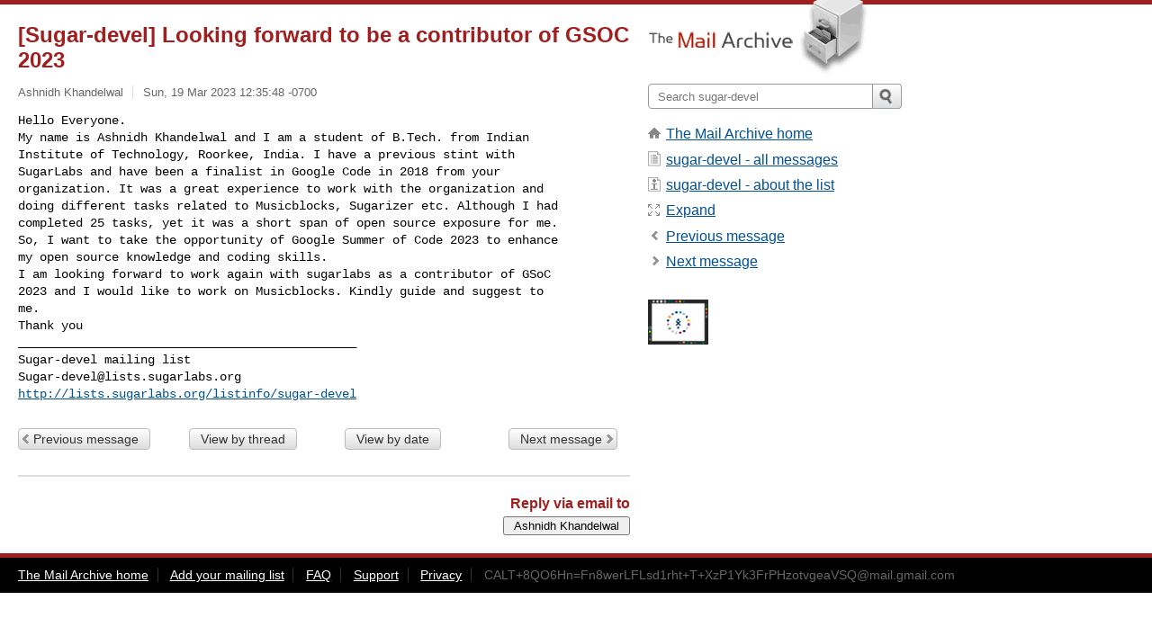

--- FILE ---
content_type: text/html; charset=utf-8
request_url: https://www.mail-archive.com/sugar-devel@lists.sugarlabs.org/msg48365.html
body_size: 2910
content:
<!DOCTYPE html>
<html lang="en">
<head>
<title>[Sugar-devel] Looking forward to be a contributor of GSOC 2023</title>
<meta name="viewport" content="width=device-width, initial-scale=1">
<link rel="apple-touch-icon" sizes="114x114" href="/apple-touch-icon-114x114.png">
<link rel="apple-touch-icon" sizes="72x72" href="/apple-touch-icon-72x72.png">
<link rel="apple-touch-icon" sizes="57x57" href="/apple-touch-icon-57x57.png">
<link rel="shortcut icon" href="/favicon.ico">
<link rel="contents" href="index.html#48365" id="c">
<link rel="index" href="maillist.html#48365" id="i">
<link rel="prev" href="msg48361.html" id="p">
<link rel="next" href="msg48366.html" id="n">
<link rel="canonical" href="https://www.mail-archive.com/sugar-devel@lists.sugarlabs.org/msg48365.html">
<link rel="stylesheet" href="/normalize.css" media="screen">
<link rel="stylesheet" href="/master.css" media="screen">

<!--[if lt IE 9]>
<link rel="stylesheet" href="/ie.css" media="screen">
<![endif]-->
</head>
<body>
<script language="javascript" type="text/javascript">
document.onkeydown = NavigateThrough;
function NavigateThrough (event)
{
  if (!document.getElementById) return;
  if (window.event) event = window.event;
  if (event.target.tagName == 'INPUT') return;
  if (event.ctrlKey || event.metaKey) return;
  var link = null;
  switch (event.keyCode ? event.keyCode : event.which ? event.which : null) {
    case 74:
    case 80:
      link = document.getElementById ('p');
      break;
    case 75:
    case 78:
      link = document.getElementById ('n');
      break;
    case 69:
      link = document.getElementById ('e');
      break;
    }
  if (link && link.href) document.location = link.href;
}
</script>
<div itemscope itemtype="http://schema.org/Article" class="container">
<div class="skipLink">
<a href="#nav">Skip to site navigation (Press enter)</a>
</div>
<div class="content" role="main">
<div class="msgHead">
<h1>
<span class="subject"><a href="/search?l=sugar-devel@lists.sugarlabs.org&amp;q=subject:%22%5C%5BSugar%5C-devel%5C%5D+Looking+forward+to+be+a+contributor+of+GSOC+2023%22&amp;o=newest" rel="nofollow"><span itemprop="name">[Sugar-devel] Looking forward to be a contributor of GSOC 2023</span></a></span>
</h1>
<p class="darkgray font13">
<span class="sender pipe"><a href="/search?l=sugar-devel@lists.sugarlabs.org&amp;q=from:%22Ashnidh+Khandelwal%22" rel="nofollow"><span itemprop="author" itemscope itemtype="http://schema.org/Person"><span itemprop="name">Ashnidh Khandelwal</span></span></a></span>
<span class="date"><a href="/search?l=sugar-devel@lists.sugarlabs.org&amp;q=date:20230319" rel="nofollow">Sun, 19 Mar 2023 12:35:48 -0700</a></span>
</p>
</div>
<div itemprop="articleBody" class="msgBody">
<!--X-Body-of-Message-->
<pre>Hello Everyone.
My name is Ashnidh Khandelwal and I am a student of B.Tech. from Indian
Institute of Technology, Roorkee, India. I have a previous stint with
SugarLabs and have been a finalist in Google Code in 2018 from your
organization. It was a great experience to work with the organization and
doing different tasks related to Musicblocks, Sugarizer etc. Although I had
completed 25 tasks, yet it was a short span of open source exposure for me.
So, I want to take the opportunity of Google Summer of Code 2023 to enhance
my open source knowledge and coding skills.
I am looking forward to work again with sugarlabs as a contributor of GSoC
2023 and I would like to work on Musicblocks. Kindly guide and suggest to
me.
Thank you
</pre><pre>_______________________________________________
Sugar-devel mailing list
<a href="/cdn-cgi/l/email-protection" class="__cf_email__" data-cfemail="efbc9a888e9dc28b8a998a83af83869c9b9cc19c9a888e9d838e8d9cc1809d88">[email&#160;protected]</a>
<a  rel="nofollow" href="http://lists.sugarlabs.org/listinfo/sugar-devel">http://lists.sugarlabs.org/listinfo/sugar-devel</a>
</pre>

</div>
<div class="msgButtons margintopdouble">
<ul class="overflow">
<li class="msgButtonItems"><a class="button buttonleft " accesskey="p" href="msg48361.html">Previous message</a></li>
<li class="msgButtonItems textaligncenter"><a class="button" accesskey="c" href="index.html#48365">View by thread</a></li>
<li class="msgButtonItems textaligncenter"><a class="button" accesskey="i" href="maillist.html#48365">View by date</a></li>
<li class="msgButtonItems textalignright"><a class="button buttonright " accesskey="n" href="msg48366.html">Next message</a></li>
</ul>
</div>
<a name="tslice"></a>
<div class="tSliceList margintopdouble">
<ul class="icons monospace">

</ul>
</div>
<div class="overflow msgActions margintopdouble">
<div class="msgReply" >
<h2>
					Reply via email to
</h2>
<form method="POST" action="/mailto.php">
<input type="hidden" name="subject" value="[Sugar-devel] Looking forward to be a contributor of GSOC 2023">
<input type="hidden" name="msgid" value="CALT+8QO6Hn=Fn8werLFLsd1rht+T+XzP1Yk3FrPHzotvgeaVSQ@mail.gmail.com">
<input type="hidden" name="relpath" value="sugar-devel@lists.sugarlabs.org/msg48365.html">
<input type="submit" value=" Ashnidh Khandelwal ">
</form>
</div>
</div>
</div>
<div class="aside" role="complementary">
<div class="logo">
<a href="/"><img src="/logo.png" width=247 height=88 alt="The Mail Archive"></a>
</div>
<form class="overflow" action="/search" method="get">
<input type="hidden" name="l" value="sugar-devel@lists.sugarlabs.org">
<label class="hidden" for="q">Search the site</label>
<input class="submittext" type="text" id="q" name="q" placeholder="Search sugar-devel">
<input class="submitbutton" name="submit" type="image" src="/submit.png" alt="Submit">
</form>
<div class="nav margintop" id="nav" role="navigation">
<ul class="icons font16">
<li class="icons-home"><a href="/">The Mail Archive home</a></li>
<li class="icons-list"><a href="/sugar-devel@lists.sugarlabs.org/">sugar-devel - all messages</a></li>
<li class="icons-about"><a href="/sugar-devel@lists.sugarlabs.org/info.html">sugar-devel - about the list</a></li>
<li class="icons-expand"><a href="/search?l=sugar-devel@lists.sugarlabs.org&amp;q=subject:%22%5C%5BSugar%5C-devel%5C%5D+Looking+forward+to+be+a+contributor+of+GSOC+2023%22&amp;o=newest&amp;f=1" title="e" id="e">Expand</a></li>
<li class="icons-prev"><a href="msg48361.html" title="p">Previous message</a></li>
<li class="icons-next"><a href="msg48366.html" title="n">Next message</a></li>
</ul>
</div>
<div class="listlogo margintopdouble">
<a href="#"><img src="/sugar-devel@lists.sugarlabs.org/logo.png" alt="sugar-devel"></a>
</div>
<div class="margintopdouble">

</div>
</div>
</div>
<div class="footer" role="contentinfo">
<ul>
<li><a href="/">The Mail Archive home</a></li>
<li><a href="/faq.html#newlist">Add your mailing list</a></li>
<li><a href="/faq.html">FAQ</a></li>
<li><a href="/faq.html#support">Support</a></li>
<li><a href="/faq.html#privacy">Privacy</a></li>
<li class="darkgray">CALT+8QO6Hn=Fn8werLFLsd1rht+T+XzP1Yk3FrPHzotvgeaVSQ@mail.gmail.com</li>
</ul>
</div>
<script data-cfasync="false" src="/cdn-cgi/scripts/5c5dd728/cloudflare-static/email-decode.min.js"></script><script>(function(){function c(){var b=a.contentDocument||a.contentWindow.document;if(b){var d=b.createElement('script');d.innerHTML="window.__CF$cv$params={r:'9bfb5f3a4a01eae8',t:'MTc2ODcxMDc4Mw=='};var a=document.createElement('script');a.src='/cdn-cgi/challenge-platform/scripts/jsd/main.js';document.getElementsByTagName('head')[0].appendChild(a);";b.getElementsByTagName('head')[0].appendChild(d)}}if(document.body){var a=document.createElement('iframe');a.height=1;a.width=1;a.style.position='absolute';a.style.top=0;a.style.left=0;a.style.border='none';a.style.visibility='hidden';document.body.appendChild(a);if('loading'!==document.readyState)c();else if(window.addEventListener)document.addEventListener('DOMContentLoaded',c);else{var e=document.onreadystatechange||function(){};document.onreadystatechange=function(b){e(b);'loading'!==document.readyState&&(document.onreadystatechange=e,c())}}}})();</script><script defer src="https://static.cloudflareinsights.com/beacon.min.js/vcd15cbe7772f49c399c6a5babf22c1241717689176015" integrity="sha512-ZpsOmlRQV6y907TI0dKBHq9Md29nnaEIPlkf84rnaERnq6zvWvPUqr2ft8M1aS28oN72PdrCzSjY4U6VaAw1EQ==" data-cf-beacon='{"version":"2024.11.0","token":"6b16babd81bc4986bb5551fcbd676e26","r":1,"server_timing":{"name":{"cfCacheStatus":true,"cfEdge":true,"cfExtPri":true,"cfL4":true,"cfOrigin":true,"cfSpeedBrain":true},"location_startswith":null}}' crossorigin="anonymous"></script>
</body>
</html>
